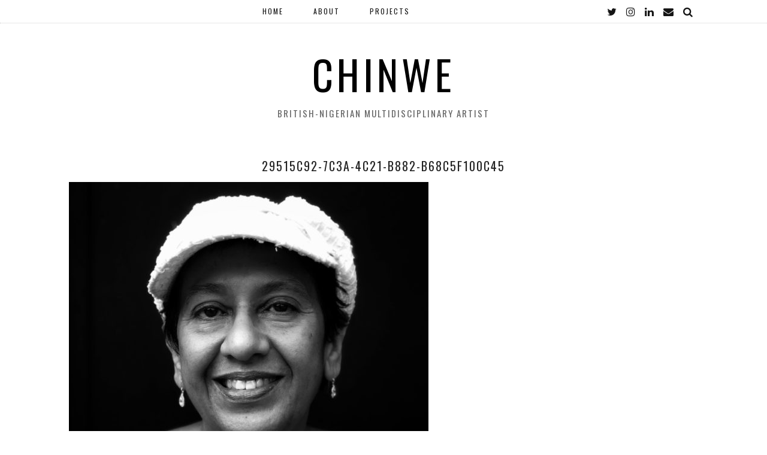

--- FILE ---
content_type: text/html; charset=UTF-8
request_url: https://chinwe.me/i-am-not-your-mate/29515c92-7c3a-4c21-b882-b68c5f100c45/
body_size: 12937
content:
<!DOCTYPE html>
<html lang="en-GB">
<head>
	<meta charset="UTF-8">
	<meta name="viewport" content="width=device-width, initial-scale=1.0, maximum-scale=1.0, user-scalable=no">	<meta name='robots' content='index, follow, max-image-preview:large, max-snippet:-1, max-video-preview:-1' />
	<style>img:is([sizes="auto" i], [sizes^="auto," i]) { contain-intrinsic-size: 3000px 1500px }</style>
	
	<!-- This site is optimized with the Yoast SEO plugin v22.1 - https://yoast.com/wordpress/plugins/seo/ -->
	<title>29515C92-7C3A-4C21-B882-B68C5F100C45 - Chinwe</title><link rel="preload" as="style" href="https://fonts.googleapis.com/css?family=Oswald&#038;display=swap" /><link rel="stylesheet" href="https://fonts.googleapis.com/css?family=Oswald&#038;display=swap" media="print" onload="this.media='all'" /><noscript><link rel="stylesheet" href="https://fonts.googleapis.com/css?family=Oswald&#038;display=swap" /></noscript><link rel="stylesheet" href="https://chinwe.me/wp-content/cache/min/1/825bb938013602238e5a9e5f8dc5edda.css" media="all" data-minify="1" />
	<link rel="canonical" href="https://chinwe.me/i-am-not-your-mate/29515c92-7c3a-4c21-b882-b68c5f100c45/" />
	<meta property="og:locale" content="en_GB" />
	<meta property="og:type" content="article" />
	<meta property="og:title" content="29515C92-7C3A-4C21-B882-B68C5F100C45 - Chinwe" />
	<meta property="og:description" content="Amina" />
	<meta property="og:url" content="https://chinwe.me/i-am-not-your-mate/29515c92-7c3a-4c21-b882-b68c5f100c45/" />
	<meta property="og:site_name" content="Chinwe" />
	<meta property="article:modified_time" content="2019-08-30T17:55:55+00:00" />
	<meta property="og:image" content="https://chinwe.me/i-am-not-your-mate/29515c92-7c3a-4c21-b882-b68c5f100c45" />
	<meta property="og:image:width" content="2048" />
	<meta property="og:image:height" content="2731" />
	<meta property="og:image:type" content="image/jpeg" />
	<meta name="twitter:card" content="summary_large_image" />
	<meta name="twitter:site" content="@chinw_e" />
	<meta name="twitter:label1" content="Estimated reading time" />
	<meta name="twitter:data1" content="3 minutes" />
	<script type="application/ld+json" class="yoast-schema-graph">{"@context":"https://schema.org","@graph":[{"@type":"WebPage","@id":"https://chinwe.me/i-am-not-your-mate/29515c92-7c3a-4c21-b882-b68c5f100c45/","url":"https://chinwe.me/i-am-not-your-mate/29515c92-7c3a-4c21-b882-b68c5f100c45/","name":"29515C92-7C3A-4C21-B882-B68C5F100C45 - Chinwe","isPartOf":{"@id":"https://chinwe.me/#website"},"primaryImageOfPage":{"@id":"https://chinwe.me/i-am-not-your-mate/29515c92-7c3a-4c21-b882-b68c5f100c45/#primaryimage"},"image":{"@id":"https://chinwe.me/i-am-not-your-mate/29515c92-7c3a-4c21-b882-b68c5f100c45/#primaryimage"},"thumbnailUrl":"https://chinwe.me/wp-content/uploads/2019/08/29515C92-7C3A-4C21-B882-B68C5F100C45.jpeg","datePublished":"2019-08-29T06:37:50+00:00","dateModified":"2019-08-30T17:55:55+00:00","breadcrumb":{"@id":"https://chinwe.me/i-am-not-your-mate/29515c92-7c3a-4c21-b882-b68c5f100c45/#breadcrumb"},"inLanguage":"en-GB","potentialAction":[{"@type":"ReadAction","target":["https://chinwe.me/i-am-not-your-mate/29515c92-7c3a-4c21-b882-b68c5f100c45/"]}]},{"@type":"ImageObject","inLanguage":"en-GB","@id":"https://chinwe.me/i-am-not-your-mate/29515c92-7c3a-4c21-b882-b68c5f100c45/#primaryimage","url":"https://chinwe.me/wp-content/uploads/2019/08/29515C92-7C3A-4C21-B882-B68C5F100C45.jpeg","contentUrl":"https://chinwe.me/wp-content/uploads/2019/08/29515C92-7C3A-4C21-B882-B68C5F100C45.jpeg","width":2048,"height":2731,"caption":"Amina"},{"@type":"BreadcrumbList","@id":"https://chinwe.me/i-am-not-your-mate/29515c92-7c3a-4c21-b882-b68c5f100c45/#breadcrumb","itemListElement":[{"@type":"ListItem","position":1,"name":"Home","item":"https://chinwe.me/"},{"@type":"ListItem","position":2,"name":"I am not your mate","item":"https://chinwe.me/i-am-not-your-mate/"},{"@type":"ListItem","position":3,"name":"29515C92-7C3A-4C21-B882-B68C5F100C45"}]},{"@type":"WebSite","@id":"https://chinwe.me/#website","url":"https://chinwe.me/","name":"Chinwe","description":"British-Nigerian Multidisciplinary Artist","publisher":{"@id":"https://chinwe.me/#/schema/person/35068551901d6d9ab0b8467c808cda19"},"potentialAction":[{"@type":"SearchAction","target":{"@type":"EntryPoint","urlTemplate":"https://chinwe.me/?s={search_term_string}"},"query-input":"required name=search_term_string"}],"inLanguage":"en-GB"},{"@type":["Person","Organization"],"@id":"https://chinwe.me/#/schema/person/35068551901d6d9ab0b8467c808cda19","name":"Chin We","image":{"@type":"ImageObject","inLanguage":"en-GB","@id":"https://chinwe.me/#/schema/person/image/","url":"https://chinwe.me/wp-content/uploads/2019/08/29515C92-7C3A-4C21-B882-B68C5F100C45.jpeg","contentUrl":"https://chinwe.me/wp-content/uploads/2019/08/29515C92-7C3A-4C21-B882-B68C5F100C45.jpeg","width":2048,"height":2731,"caption":"Chin We"},"logo":{"@id":"https://chinwe.me/#/schema/person/image/"},"description":"Chin We is a British-Nigerian multidisciplinary artist and sonic storyteller. Her work spans music, film, photography, and visual art, with a focus on immersive storytelling and emotional dept.","sameAs":["https://chinwe.me/","https://www.instagram.com/chinwe.me/","https://www.linkedin.com/in/chinweme/","https://twitter.com/https://x.com/chinw_e"]}]}</script>
	<!-- / Yoast SEO plugin. -->


<link rel='dns-prefetch' href='//cdnjs.cloudflare.com' />
<link rel='dns-prefetch' href='//platform-api.sharethis.com' />
<link rel='dns-prefetch' href='//stats.wp.com' />
<link rel='dns-prefetch' href='//pipdigz.co.uk' />
<link rel='dns-prefetch' href='//fonts.googleapis.com' />
<link rel='dns-prefetch' href='//maps.googleapis.com' />
<link rel='dns-prefetch' href='//maps.gstatic.com' />
<link rel='dns-prefetch' href='//fonts.gstatic.com' />
<link rel='dns-prefetch' href='//ajax.googleapis.com' />
<link rel='dns-prefetch' href='//apis.google.com' />
<link rel='dns-prefetch' href='//google-analytics.com' />
<link rel='dns-prefetch' href='//www.google-analytics.com' />
<link rel='dns-prefetch' href='//ssl.google-analytics.com' />
<link rel='dns-prefetch' href='//youtube.com' />
<link rel='dns-prefetch' href='//api.pinterest.com' />
<link rel='dns-prefetch' href='//pixel.wp.com' />
<link rel='dns-prefetch' href='//connect.facebook.net' />
<link rel='dns-prefetch' href='//platform.twitter.com' />
<link rel='dns-prefetch' href='//syndication.twitter.com' />
<link rel='dns-prefetch' href='//platform.instagram.com' />
<link rel='dns-prefetch' href='//disqus.com' />
<link rel='dns-prefetch' href='//sitename.disqus.com' />
<link rel='dns-prefetch' href='//s7.addthis.com' />
<link rel='dns-prefetch' href='//platform.linkedin.com' />
<link rel='dns-prefetch' href='//w.sharethis.com' />
<link rel='dns-prefetch' href='//s0.wp.com' />
<link rel='dns-prefetch' href='//s.gravatar.com' />
<link rel='dns-prefetch' href='//v0.wordpress.com' />
<link href='https://fonts.gstatic.com' crossorigin rel='preconnect' />
<link rel="alternate" type="application/rss+xml" title="Chinwe &raquo; Feed" href="https://chinwe.me/feed/" />
<link rel="alternate" type="application/rss+xml" title="Chinwe &raquo; Comments Feed" href="https://chinwe.me/comments/feed/" />
<link rel="alternate" type="application/rss+xml" title="Chinwe &raquo; 29515C92-7C3A-4C21-B882-B68C5F100C45 Comments Feed" href="https://chinwe.me/i-am-not-your-mate/29515c92-7c3a-4c21-b882-b68c5f100c45/feed/" />

<style id='wp-block-library-inline-css' type='text/css'>
.has-text-align-justify{text-align:justify;}
</style>
<style id='classic-theme-styles-inline-css' type='text/css'>
/*! This file is auto-generated */
.wp-block-button__link{color:#fff;background-color:#32373c;border-radius:9999px;box-shadow:none;text-decoration:none;padding:calc(.667em + 2px) calc(1.333em + 2px);font-size:1.125em}.wp-block-file__button{background:#32373c;color:#fff;text-decoration:none}
</style>


<style id='global-styles-inline-css' type='text/css'>
:root{--wp--preset--aspect-ratio--square: 1;--wp--preset--aspect-ratio--4-3: 4/3;--wp--preset--aspect-ratio--3-4: 3/4;--wp--preset--aspect-ratio--3-2: 3/2;--wp--preset--aspect-ratio--2-3: 2/3;--wp--preset--aspect-ratio--16-9: 16/9;--wp--preset--aspect-ratio--9-16: 9/16;--wp--preset--color--black: #000000;--wp--preset--color--cyan-bluish-gray: #abb8c3;--wp--preset--color--white: #ffffff;--wp--preset--color--pale-pink: #f78da7;--wp--preset--color--vivid-red: #cf2e2e;--wp--preset--color--luminous-vivid-orange: #ff6900;--wp--preset--color--luminous-vivid-amber: #fcb900;--wp--preset--color--light-green-cyan: #7bdcb5;--wp--preset--color--vivid-green-cyan: #00d084;--wp--preset--color--pale-cyan-blue: #8ed1fc;--wp--preset--color--vivid-cyan-blue: #0693e3;--wp--preset--color--vivid-purple: #9b51e0;--wp--preset--gradient--vivid-cyan-blue-to-vivid-purple: linear-gradient(135deg,rgba(6,147,227,1) 0%,rgb(155,81,224) 100%);--wp--preset--gradient--light-green-cyan-to-vivid-green-cyan: linear-gradient(135deg,rgb(122,220,180) 0%,rgb(0,208,130) 100%);--wp--preset--gradient--luminous-vivid-amber-to-luminous-vivid-orange: linear-gradient(135deg,rgba(252,185,0,1) 0%,rgba(255,105,0,1) 100%);--wp--preset--gradient--luminous-vivid-orange-to-vivid-red: linear-gradient(135deg,rgba(255,105,0,1) 0%,rgb(207,46,46) 100%);--wp--preset--gradient--very-light-gray-to-cyan-bluish-gray: linear-gradient(135deg,rgb(238,238,238) 0%,rgb(169,184,195) 100%);--wp--preset--gradient--cool-to-warm-spectrum: linear-gradient(135deg,rgb(74,234,220) 0%,rgb(151,120,209) 20%,rgb(207,42,186) 40%,rgb(238,44,130) 60%,rgb(251,105,98) 80%,rgb(254,248,76) 100%);--wp--preset--gradient--blush-light-purple: linear-gradient(135deg,rgb(255,206,236) 0%,rgb(152,150,240) 100%);--wp--preset--gradient--blush-bordeaux: linear-gradient(135deg,rgb(254,205,165) 0%,rgb(254,45,45) 50%,rgb(107,0,62) 100%);--wp--preset--gradient--luminous-dusk: linear-gradient(135deg,rgb(255,203,112) 0%,rgb(199,81,192) 50%,rgb(65,88,208) 100%);--wp--preset--gradient--pale-ocean: linear-gradient(135deg,rgb(255,245,203) 0%,rgb(182,227,212) 50%,rgb(51,167,181) 100%);--wp--preset--gradient--electric-grass: linear-gradient(135deg,rgb(202,248,128) 0%,rgb(113,206,126) 100%);--wp--preset--gradient--midnight: linear-gradient(135deg,rgb(2,3,129) 0%,rgb(40,116,252) 100%);--wp--preset--font-size--small: 13px;--wp--preset--font-size--medium: 20px;--wp--preset--font-size--large: 36px;--wp--preset--font-size--x-large: 42px;--wp--preset--spacing--20: 0.44rem;--wp--preset--spacing--30: 0.67rem;--wp--preset--spacing--40: 1rem;--wp--preset--spacing--50: 1.5rem;--wp--preset--spacing--60: 2.25rem;--wp--preset--spacing--70: 3.38rem;--wp--preset--spacing--80: 5.06rem;--wp--preset--shadow--natural: 6px 6px 9px rgba(0, 0, 0, 0.2);--wp--preset--shadow--deep: 12px 12px 50px rgba(0, 0, 0, 0.4);--wp--preset--shadow--sharp: 6px 6px 0px rgba(0, 0, 0, 0.2);--wp--preset--shadow--outlined: 6px 6px 0px -3px rgba(255, 255, 255, 1), 6px 6px rgba(0, 0, 0, 1);--wp--preset--shadow--crisp: 6px 6px 0px rgba(0, 0, 0, 1);}:where(.is-layout-flex){gap: 0.5em;}:where(.is-layout-grid){gap: 0.5em;}body .is-layout-flex{display: flex;}.is-layout-flex{flex-wrap: wrap;align-items: center;}.is-layout-flex > :is(*, div){margin: 0;}body .is-layout-grid{display: grid;}.is-layout-grid > :is(*, div){margin: 0;}:where(.wp-block-columns.is-layout-flex){gap: 2em;}:where(.wp-block-columns.is-layout-grid){gap: 2em;}:where(.wp-block-post-template.is-layout-flex){gap: 1.25em;}:where(.wp-block-post-template.is-layout-grid){gap: 1.25em;}.has-black-color{color: var(--wp--preset--color--black) !important;}.has-cyan-bluish-gray-color{color: var(--wp--preset--color--cyan-bluish-gray) !important;}.has-white-color{color: var(--wp--preset--color--white) !important;}.has-pale-pink-color{color: var(--wp--preset--color--pale-pink) !important;}.has-vivid-red-color{color: var(--wp--preset--color--vivid-red) !important;}.has-luminous-vivid-orange-color{color: var(--wp--preset--color--luminous-vivid-orange) !important;}.has-luminous-vivid-amber-color{color: var(--wp--preset--color--luminous-vivid-amber) !important;}.has-light-green-cyan-color{color: var(--wp--preset--color--light-green-cyan) !important;}.has-vivid-green-cyan-color{color: var(--wp--preset--color--vivid-green-cyan) !important;}.has-pale-cyan-blue-color{color: var(--wp--preset--color--pale-cyan-blue) !important;}.has-vivid-cyan-blue-color{color: var(--wp--preset--color--vivid-cyan-blue) !important;}.has-vivid-purple-color{color: var(--wp--preset--color--vivid-purple) !important;}.has-black-background-color{background-color: var(--wp--preset--color--black) !important;}.has-cyan-bluish-gray-background-color{background-color: var(--wp--preset--color--cyan-bluish-gray) !important;}.has-white-background-color{background-color: var(--wp--preset--color--white) !important;}.has-pale-pink-background-color{background-color: var(--wp--preset--color--pale-pink) !important;}.has-vivid-red-background-color{background-color: var(--wp--preset--color--vivid-red) !important;}.has-luminous-vivid-orange-background-color{background-color: var(--wp--preset--color--luminous-vivid-orange) !important;}.has-luminous-vivid-amber-background-color{background-color: var(--wp--preset--color--luminous-vivid-amber) !important;}.has-light-green-cyan-background-color{background-color: var(--wp--preset--color--light-green-cyan) !important;}.has-vivid-green-cyan-background-color{background-color: var(--wp--preset--color--vivid-green-cyan) !important;}.has-pale-cyan-blue-background-color{background-color: var(--wp--preset--color--pale-cyan-blue) !important;}.has-vivid-cyan-blue-background-color{background-color: var(--wp--preset--color--vivid-cyan-blue) !important;}.has-vivid-purple-background-color{background-color: var(--wp--preset--color--vivid-purple) !important;}.has-black-border-color{border-color: var(--wp--preset--color--black) !important;}.has-cyan-bluish-gray-border-color{border-color: var(--wp--preset--color--cyan-bluish-gray) !important;}.has-white-border-color{border-color: var(--wp--preset--color--white) !important;}.has-pale-pink-border-color{border-color: var(--wp--preset--color--pale-pink) !important;}.has-vivid-red-border-color{border-color: var(--wp--preset--color--vivid-red) !important;}.has-luminous-vivid-orange-border-color{border-color: var(--wp--preset--color--luminous-vivid-orange) !important;}.has-luminous-vivid-amber-border-color{border-color: var(--wp--preset--color--luminous-vivid-amber) !important;}.has-light-green-cyan-border-color{border-color: var(--wp--preset--color--light-green-cyan) !important;}.has-vivid-green-cyan-border-color{border-color: var(--wp--preset--color--vivid-green-cyan) !important;}.has-pale-cyan-blue-border-color{border-color: var(--wp--preset--color--pale-cyan-blue) !important;}.has-vivid-cyan-blue-border-color{border-color: var(--wp--preset--color--vivid-cyan-blue) !important;}.has-vivid-purple-border-color{border-color: var(--wp--preset--color--vivid-purple) !important;}.has-vivid-cyan-blue-to-vivid-purple-gradient-background{background: var(--wp--preset--gradient--vivid-cyan-blue-to-vivid-purple) !important;}.has-light-green-cyan-to-vivid-green-cyan-gradient-background{background: var(--wp--preset--gradient--light-green-cyan-to-vivid-green-cyan) !important;}.has-luminous-vivid-amber-to-luminous-vivid-orange-gradient-background{background: var(--wp--preset--gradient--luminous-vivid-amber-to-luminous-vivid-orange) !important;}.has-luminous-vivid-orange-to-vivid-red-gradient-background{background: var(--wp--preset--gradient--luminous-vivid-orange-to-vivid-red) !important;}.has-very-light-gray-to-cyan-bluish-gray-gradient-background{background: var(--wp--preset--gradient--very-light-gray-to-cyan-bluish-gray) !important;}.has-cool-to-warm-spectrum-gradient-background{background: var(--wp--preset--gradient--cool-to-warm-spectrum) !important;}.has-blush-light-purple-gradient-background{background: var(--wp--preset--gradient--blush-light-purple) !important;}.has-blush-bordeaux-gradient-background{background: var(--wp--preset--gradient--blush-bordeaux) !important;}.has-luminous-dusk-gradient-background{background: var(--wp--preset--gradient--luminous-dusk) !important;}.has-pale-ocean-gradient-background{background: var(--wp--preset--gradient--pale-ocean) !important;}.has-electric-grass-gradient-background{background: var(--wp--preset--gradient--electric-grass) !important;}.has-midnight-gradient-background{background: var(--wp--preset--gradient--midnight) !important;}.has-small-font-size{font-size: var(--wp--preset--font-size--small) !important;}.has-medium-font-size{font-size: var(--wp--preset--font-size--medium) !important;}.has-large-font-size{font-size: var(--wp--preset--font-size--large) !important;}.has-x-large-font-size{font-size: var(--wp--preset--font-size--x-large) !important;}
:where(.wp-block-post-template.is-layout-flex){gap: 1.25em;}:where(.wp-block-post-template.is-layout-grid){gap: 1.25em;}
:where(.wp-block-columns.is-layout-flex){gap: 2em;}:where(.wp-block-columns.is-layout-grid){gap: 2em;}
:root :where(.wp-block-pullquote){font-size: 1.5em;line-height: 1.6;}
</style>

<style id='photection-style-inline-css' type='text/css'>

		img {
			-webkit-user-drag: none;
			user-drag: none;
			-webkit-touch-callout: none;
			-webkit-user-select: none;
			-moz-user-select: none;
			-ms-user-select: none;
			user-select: none; 
		}
</style>








<style id='rocket-lazyload-inline-css' type='text/css'>
.rll-youtube-player{position:relative;padding-bottom:56.23%;height:0;overflow:hidden;max-width:100%;}.rll-youtube-player:focus-within{outline: 2px solid currentColor;outline-offset: 5px;}.rll-youtube-player iframe{position:absolute;top:0;left:0;width:100%;height:100%;z-index:100;background:0 0}.rll-youtube-player img{bottom:0;display:block;left:0;margin:auto;max-width:100%;width:100%;position:absolute;right:0;top:0;border:none;height:auto;-webkit-transition:.4s all;-moz-transition:.4s all;transition:.4s all}.rll-youtube-player img:hover{-webkit-filter:brightness(75%)}.rll-youtube-player .play{height:100%;width:100%;left:0;top:0;position:absolute;background:url(https://chinwe.me/wp-content/plugins/wp-rocket/assets/img/youtube.png) no-repeat center;background-color: transparent !important;cursor:pointer;border:none;}
</style>

<script type="text/javascript" src="https://chinwe.me/wp-includes/js/jquery/jquery.min.js?ver=3.7.1" id="jquery-core-js" defer></script>
<script type="text/javascript" src="https://chinwe.me/wp-includes/js/jquery/jquery-migrate.min.js?ver=3.4.1" id="jquery-migrate-js" defer></script>
<script type="text/javascript" src="//platform-api.sharethis.com/js/sharethis.js#source=googleanalytics-wordpress#product=ga&amp;property=5f815dd2fe15ad0012cc3a95" id="googleanalytics-platform-sharethis-js" defer></script>
<link rel="https://api.w.org/" href="https://chinwe.me/wp-json/" /><link rel="alternate" title="JSON" type="application/json" href="https://chinwe.me/wp-json/wp/v2/media/2053" /><link rel="EditURI" type="application/rsd+xml" title="RSD" href="https://chinwe.me/xmlrpc.php?rsd" />
<meta name="generator" content="WordPress 6.8.2" />
<link rel='shortlink' href='https://wp.me/aaEkxk-x7' />
<link rel="alternate" title="oEmbed (JSON)" type="application/json+oembed" href="https://chinwe.me/wp-json/oembed/1.0/embed?url=https%3A%2F%2Fchinwe.me%2Fi-am-not-your-mate%2F29515c92-7c3a-4c21-b882-b68c5f100c45%2F" />
<link rel="alternate" title="oEmbed (XML)" type="text/xml+oembed" href="https://chinwe.me/wp-json/oembed/1.0/embed?url=https%3A%2F%2Fchinwe.me%2Fi-am-not-your-mate%2F29515c92-7c3a-4c21-b882-b68c5f100c45%2F&#038;format=xml" />
	<link rel="preconnect" href="https://fonts.googleapis.com">
	<link rel="preconnect" href="https://fonts.gstatic.com">
	<!-- This site is embedding videos using the Videojs HTML5 Player plugin v1.1.13 - http://wphowto.net/videojs-html5-player-for-wordpress-757 -->	<style>img#wpstats{display:none}</style>
		<script>
(function() {
	(function (i, s, o, g, r, a, m) {
		i['GoogleAnalyticsObject'] = r;
		i[r] = i[r] || function () {
				(i[r].q = i[r].q || []).push(arguments)
			}, i[r].l = 1 * new Date();
		a = s.createElement(o),
			m = s.getElementsByTagName(o)[0];
		a.async = 1;
		a.src = g;
		m.parentNode.insertBefore(a, m)
	})(window, document, 'script', 'https://google-analytics.com/analytics.js', 'ga');

	ga('create', 'UA-114498331-1', 'auto');
			ga('send', 'pageview');
	})();
</script>
<noscript><style>.lazyload[data-src]{display:none !important;}</style></noscript><style>.lazyload{background-image:none !important;}.lazyload:before{background-image:none !important;}</style>		<style type="text/css" id="wp-custom-css">
			/* Site-wide: remove extra top space on mobile */
@media (max-width: 768px) {
  .entry-content > *:first-child {
    margin-top: 0 !important;
    padding-top: 0 !important;
  }
  .wp-block-video,
  .wp-video,
  video {
    margin-top: 0 !important;
  }
}
@media (max-width: 768px) {
  .content-area > *:first-child,
  .site-content > *:first-child,
  .p3-content > *:first-child {
    margin-top: 0 !important;
    padding-top: 0 !important;
  }
}		</style>
			<style id="egf-frontend-styles" type="text/css">
		p {} h1 {} h2 {} h3 {} h4 {} h5 {} h6 {} 	</style>
	
<div align="center">
	<noscript>
		<div style="position:fixed; top:0px; left:0px; z-index:3000; height:100%; width:100%; background-color:#FFFFFF">
			<br/><br/>
			<div style="font-family: Tahoma; font-size: 14px; background-color:#FFFFCC; border: 1pt solid Black; padding: 10pt;">
				Sorry, you have Javascript Disabled! To see this page as it is meant to appear, please enable your Javascript!
			</div>
		</div>
	</noscript>
</div>
<noscript><style id="rocket-lazyload-nojs-css">.rll-youtube-player, [data-lazy-src]{display:none !important;}</style></noscript>	</head>

<body data-rsssl=1 class="attachment wp-singular attachment-template-default single single-attachment postid-2053 attachmentid-2053 attachment-jpeg wp-theme-_pipdig-arubanights wp-featherlight-captions">

		
	<header class="site-header nopin">
		<div class="clearfix container">
			<div class="site-branding">
						<div class="site-title">
					<a href="https://chinwe.me/" title="Chinwe" rel="home">Chinwe</a>
				</div>
							<div class="site-description">British-Nigerian Multidisciplinary Artist</div>			</div>
		</div>
	</header><!-- .site-header -->

	<div class="site-top">
						<div class="clearfix container">
			<nav id="main_menu_under_header" class="site-menu">
				<div class="clearfix menu-bar"><ul id="menu-menu-1" class="menu"><li id="menu-item-104" class="menu-item menu-item-type-custom menu-item-object-custom menu-item-home menu-item-104"><a href="https://chinwe.me/">Home</a></li>
<li id="menu-item-616" class="menu-item menu-item-type-post_type menu-item-object-page menu-item-privacy-policy menu-item-616"><a rel="privacy-policy" href="https://chinwe.me/about/">About</a></li>
<li id="menu-item-2784" class="menu-item menu-item-type-taxonomy menu-item-object-category menu-item-2784"><a href="https://chinwe.me/category/projects/">Projects</a></li>
<li class="socialz top-socialz"><a href="https://twitter.com/chinw_e" target="_blank" rel="nofollow noopener" aria-label="twitter" title="twitter"><i class="pipdigicons pipdigicons-twitter" aria-hidden="true"></i></a><a href="https://www.instagram.com/chinwe.me/" target="_blank" rel="nofollow noopener" aria-label="instagram" title="instagram"><i class="pipdigicons pipdigicons-instagram" aria-hidden="true"></i></a><a href="https://www.linkedin.com/in/chinweme/" target="_blank" rel="nofollow noopener"><i class="pipdigicons pipdigicons-linkedin"></i></a><a href="mailto:hello.chinwe@gmail.com" target="_blank" rel="nofollow noopener" aria-label="Email" title="Email"><i class="pipdigicons pipdigicons-envelope" aria-hidden="true"></i></a><a id="p3_search_btn" class="toggle-search" aria-label="Search" title="Search"><i class="pipdigicons pipdigicons-search" aria-hidden="true"></i></a></li><li class="pipdig_navbar_search"><form role="search" method="get" class="search-form" action="https://chinwe.me/">
	<div class="form-group">
		<input type="search" class="form-control" placeholder="Type some keywords..." value="" name="s" autocomplete="off">
	</div>
</form></li></ul></div>			</nav><!-- .site-menu -->
		</div>
					</div><!-- .site-top -->
	
	
	<div class="site-main">
	
		
				
				
			
		<div class="clearfix container">
		
						
						
			
	<div class="row">
	
		<div class="col-xs-12 content-area">

		
			<article id="post-2053" class="clearfix post-2053 attachment type-attachment status-inherit hentry">
	
	<header class="entry-header">
				<h1 class="entry-title p_post_titles_font">29515C92-7C3A-4C21-B882-B68C5F100C45</h1>	</header><!-- .entry-header -->

	<div class="clearfix entry-content">
	
				
				
		<p class="attachment"><a href="https://chinwe.me/wp-content/uploads/2019/08/29515C92-7C3A-4C21-B882-B68C5F100C45.jpeg" data-imagelightbox="g" data-slb-active="1" data-slb-asset="422974433" data-slb-internal="0" data-slb-group="2053"><img fetchpriority="high" decoding="async" width="600" height="800" src="data:image/svg+xml,%3Csvg%20xmlns='http://www.w3.org/2000/svg'%20viewBox='0%200%20600%20800'%3E%3C/svg%3E" class="attachment-medium size-medium" alt="" data-lazy-srcset="https://chinwe.me/wp-content/uploads/2019/08/29515C92-7C3A-4C21-B882-B68C5F100C45-600x800.jpeg 600w, https://chinwe.me/wp-content/uploads/2019/08/29515C92-7C3A-4C21-B882-B68C5F100C45-1440x1920.jpeg 1440w, https://chinwe.me/wp-content/uploads/2019/08/29515C92-7C3A-4C21-B882-B68C5F100C45-800x1067.jpeg 800w, https://chinwe.me/wp-content/uploads/2019/08/29515C92-7C3A-4C21-B882-B68C5F100C45-1600x2134.jpeg 1600w, https://chinwe.me/wp-content/uploads/2019/08/29515C92-7C3A-4C21-B882-B68C5F100C45.jpeg 2048w" data-lazy-sizes="(max-width: 600px) 100vw, 600px" data-lazy-src="https://chinwe.me/wp-content/uploads/2019/08/29515C92-7C3A-4C21-B882-B68C5F100C45-600x800.jpeg" /><noscript><img fetchpriority="high" decoding="async" width="600" height="800" src="https://chinwe.me/wp-content/uploads/2019/08/29515C92-7C3A-4C21-B882-B68C5F100C45-600x800.jpeg" class="attachment-medium size-medium" alt="" srcset="https://chinwe.me/wp-content/uploads/2019/08/29515C92-7C3A-4C21-B882-B68C5F100C45-600x800.jpeg 600w, https://chinwe.me/wp-content/uploads/2019/08/29515C92-7C3A-4C21-B882-B68C5F100C45-1440x1920.jpeg 1440w, https://chinwe.me/wp-content/uploads/2019/08/29515C92-7C3A-4C21-B882-B68C5F100C45-800x1067.jpeg 800w, https://chinwe.me/wp-content/uploads/2019/08/29515C92-7C3A-4C21-B882-B68C5F100C45-1600x2134.jpeg 1600w, https://chinwe.me/wp-content/uploads/2019/08/29515C92-7C3A-4C21-B882-B68C5F100C45.jpeg 2048w" sizes="(max-width: 600px) 100vw, 600px" /></noscript></a></p>
<p  align="justify">
Name, Age, Profession and Sexual Orientation:<br />
<br />
My name is Amina Mangera. I am 62 years old. I am Activitist. My sexual orientation is  heterosexual</p>
<p>What has been the most unique experience of your life?<br />
There are many bits in my life. The first one was when I came to England from South Africa at the age of 8 years. So when you come from an apartheid state to a country that my father told me was democratic, it has a profound effect on me. It makes you realise that society can be different and people can be different. In my first week in school which was a working class school in Battersea, London, 2 black girls born here but from Carribean background, one was calling the other &#8220;African&#8221; meaning primitive and you don&#8217;t blame them because there were no role models and all they say was a particular stereotype of Africa. And I said &#8220;Excuse me, I&#8217;m from Africa&#8221;  and they looked at me and they said &#8220;Isn&#8217;t Africa a jungle&#8221;. And I said &#8220;No, we are civilised, how dare you&#8221; And for that moment I became an Activitist.</p>
<p>What are your goals/dreams in life?<br />
I want to change the world. I will fight for it. I am an Internationalist. I fight inequality, oppression, discrimination and climate diaster. 80% of the people from the Global South West North are causing the climate disaster. Majority of the people dying now are from the global south and I get angry when I hear them say we got 8/11 years left. We don&#8217;t have that luxury in Africa or Latin America, we are dying now. I think we need to have a different system where we put people and planet before profit.<br />
What do you like about your age?<br />
In my family we don&#8217;t think of ourselves as old. I don&#8217;t think of age. To be honest, I&#8217;m active. I have health problems but those are chronic health problems not to do with age. But despite that, I am just an Activist. I work with all age groups from very young people to older people. I love being with every type of person. I have met people that are in their 80&#8217;s and 90&#8217;s that are still Activist and I want to be like that as well. I don&#8217;t see my age as an issue. I think society does, women in particular are invisible when they reach a certain age but I don&#8217;t feel it. What is good about my age is that I am not embarrassed. I talk to anyone. I don&#8217;t have to fit into a stereotype.</p>
<p>What is your biggest fear?<br />
My biggest fear is what is happening now in the world. I think we are reaching a big huge historical moment when you&#8217;ve got the very well organised, very well funded far right fascists globally who are also climate change denials and the implication of that for ordinary people around the world is terrifying from India&#8217;s Noida to the Philipines to Trump&#8217;s America to Bolsonaro in Brazil. It&#8217;s just so terrifying the growth of far right, facists and the control of the few with the world wealth and means of communication and knowledge. Everything you read and see is controlled by a few people and it terrifies me and what it means for humans and what it means for the climate. Unless we fight back and I will fight, we are the many, that&#8217;s all we have! We don&#8217;t have the money, we don&#8217;t have the weapons but we are the many and we can only organise otherwise the world looks very grim.</p>
<p>What do you think is the most important life principle?<br />
Human beings are social beings. We should be working together as a collective to help each other in every sense-mental, physical and social well being. Humans have the capacity to be good. We are not naturally bad which some people say we are. I think we have the capacity to do good things and that we should try to build that and encourage people to have hope.</p>
		
				
				
	</div>

	<footer class="entry-meta entry-footer">
			</footer>

<!-- #post-2053 --></article>
					<nav id="nav-below" class="clearfix post-navigation">
		
			
		
		</nav><!-- #nav-below -->
		
			
<div id="comments" class="comments-area">

	
		<div id="respond" class="comment-respond">
		<h3 id="reply-title" class="comment-reply-title">Leave a Reply <small><a rel="nofollow" id="cancel-comment-reply-link" href="/i-am-not-your-mate/29515c92-7c3a-4c21-b882-b68c5f100c45/#respond" style="display:none;">Cancel reply</a></small></h3><form action="https://chinwe.me/wp-comments-post.php" method="post" id="commentform" class="comment-form"><p class="comment-notes"><span id="email-notes">Your email address will not be published.</span> <span class="required-field-message">Required fields are marked <span class="required">*</span></span></p><p class="comment-form-comment"><label for="comment">Comment <span class="required">*</span></label> <textarea id="comment" name="comment" cols="45" rows="8" maxlength="65525" required></textarea></p><p class="comment-form-author"><label for="author">Name <span class="required">*</span></label> <input id="author" name="author" type="text" value="" size="30" maxlength="245" autocomplete="name" required /></p>
<p class="comment-form-email"><label for="email">Email <span class="required">*</span></label> <input id="email" name="email" type="email" value="" size="30" maxlength="100" aria-describedby="email-notes" autocomplete="email" required /></p>
<p class="comment-form-url"><label for="url">Website</label> <input id="url" name="url" type="url" value="" size="30" maxlength="200" autocomplete="url" /></p>
<p class="comment-subscription-form"><input type="checkbox" name="subscribe_blog" id="subscribe_blog" value="subscribe" style="width: auto; -moz-appearance: checkbox; -webkit-appearance: checkbox;" /> <label class="subscribe-label" id="subscribe-blog-label" for="subscribe_blog">Notify me of new posts by email.</label></p><p class="form-submit"><input name="submit" type="submit" id="submit" class="submit" value="Post Comment" /> <input type='hidden' name='comment_post_ID' value='2053' id='comment_post_ID' />
<input type='hidden' name='comment_parent' id='comment_parent' value='0' />
</p></form>	</div><!-- #respond -->
	

</div><!-- #comments -->
		
		</div><!-- .content-area -->

			
	</div>

		</div>
	</div><!-- .site-main -->
	
	
	<div class="hide-back-to-top"><div id="back-top"><a href="#top"><i class="pipdigicons pipdigicons-chevron-up"></i></a></div></div>
	
	<div id="p3_sticky_stop"></div>

		
		
		
		
		
	<footer class="site-footer">
		<div class="clearfix container">
			<div class="row">
								<div class="col-sm-7 site-info">
											&copy; 2026 <a href="https://chinwe.me/">Chinwe</a>
														</div>
				
				<div class="col-sm-5 site-credit">
					<a href="https://www.pipdig.co/products/wordpress-themes/" target="_blank">Theme Created by <span style="text-transform:lowercase;letter-spacing:1px">pipdig</span></a>				</div>
			</div>
		</div>
	</footer>
	
<script type="speculationrules">
{"prefetch":[{"source":"document","where":{"and":[{"href_matches":"\/*"},{"not":{"href_matches":["\/wp-*.php","\/wp-admin\/*","\/wp-content\/uploads\/*","\/wp-content\/*","\/wp-content\/plugins\/*","\/wp-content\/themes\/_pipdig-arubanights\/*","\/*\\?(.+)"]}},{"not":{"selector_matches":"a[rel~=\"nofollow\"]"}},{"not":{"selector_matches":".no-prefetch, .no-prefetch a"}}]},"eagerness":"conservative"}]}
</script>
<div id="photection" class="photection-modal">
	<div id="photection-message" class="photection__message-wrapper">
		<p class="photection__message">The images on the site are protected by Copyright.</p>
	</div>
</div>
<script type="text/javascript" id="eio-lazy-load-js-before">
/* <![CDATA[ */
var eio_lazy_vars = {"exactdn_domain":"","skip_autoscale":0,"threshold":0};
/* ]]> */
</script>
<script type="text/javascript" src="https://chinwe.me/wp-content/plugins/ewww-image-optimizer/includes/lazysizes.min.js?ver=723" id="eio-lazy-load-js" defer></script>
<script data-minify="1" type="text/javascript" src="https://chinwe.me/wp-content/cache/min/1/wp-content/plugins/photection/public/resources/build/photection.js?ver=1767637481" id="photection-js" defer></script>
<script type="text/javascript" id="wpccp-js-before">
/* <![CDATA[ */
const wpccpMessage = '',wpccpPaste = '',wpccpUrl = 'https://chinwe.me/wp-content/plugins/wp-content-copy-protection/';
/* ]]> */
</script>
<script type="text/javascript" src="https://chinwe.me/wp-content/plugins/wp-content-copy-protection/assets/js/script.min.js?ver=1690013520" id="wpccp-js" defer></script>
<script data-minify="1" type="text/javascript" src="https://chinwe.me/wp-content/cache/min/1/ajax/libs/SlickNav/1.0.10/jquery.slicknav.min.js?ver=1767637481" id="pipdig-slicknav-js" defer></script>
<script data-minify="1" type="text/javascript" src="https://chinwe.me/wp-content/cache/min/1/wp-content/themes/_pipdig-arubanights/scripts.js?ver=1767637481" id="pipdig-scripts-js" defer></script>
<script type="text/javascript" src="https://chinwe.me/wp-includes/js/comment-reply.min.js?ver=6.8.2" id="comment-reply-js" async="async" data-wp-strategy="async"></script>
<script type="text/javascript" src="https://chinwe.me/wp-content/plugins/wp-featherlight/js/wpFeatherlight.pkgd.min.js?ver=1.3.4" id="wp-featherlight-js" defer></script>
<script defer type="text/javascript" src="https://stats.wp.com/e-202604.js" id="jetpack-stats-js"></script>
<script type="text/javascript" id="jetpack-stats-js-after">
/* <![CDATA[ */
_stq = window._stq || [];
_stq.push([ "view", JSON.parse("{\"v\":\"ext\",\"blog\":\"157375426\",\"post\":\"2053\",\"tz\":\"0\",\"srv\":\"chinwe.me\",\"j\":\"1:13.0\"}") ]);
_stq.push([ "clickTrackerInit", "157375426", "2053" ]);
/* ]]> */
</script>
<script data-minify="1" type="text/javascript" src="https://chinwe.me/wp-content/cache/min/1/wp-content/plugins/simple-lightbox/client/js/prod/lib.core.js?ver=1767650634" id="slb_core-js" defer></script>
<script data-minify="1" type="text/javascript" src="https://chinwe.me/wp-content/cache/min/1/wp-content/plugins/simple-lightbox/client/js/prod/lib.view.js?ver=1767650634" id="slb_view-js" defer></script>
<script data-minify="1" type="text/javascript" src="https://chinwe.me/wp-content/cache/min/1/wp-content/plugins/simple-lightbox/themes/baseline/js/prod/client.js?ver=1767650634" id="slb-asset-slb_baseline-base-js" defer></script>
<script data-minify="1" type="text/javascript" src="https://chinwe.me/wp-content/cache/min/1/wp-content/plugins/simple-lightbox/themes/default/js/prod/client.js?ver=1767650634" id="slb-asset-slb_default-base-js" defer></script>
<script data-minify="1" type="text/javascript" src="https://chinwe.me/wp-content/cache/min/1/wp-content/plugins/simple-lightbox/template-tags/item/js/prod/tag.item.js?ver=1767650634" id="slb-asset-item-base-js" defer></script>
<script data-minify="1" type="text/javascript" src="https://chinwe.me/wp-content/cache/min/1/wp-content/plugins/simple-lightbox/template-tags/ui/js/prod/tag.ui.js?ver=1767650634" id="slb-asset-ui-base-js" defer></script>
<script data-minify="1" type="text/javascript" src="https://chinwe.me/wp-content/cache/min/1/wp-content/plugins/simple-lightbox/content-handlers/image/js/prod/handler.image.js?ver=1767650634" id="slb-asset-image-base-js" defer></script>
<script type="text/javascript" id="slb_footer">window.addEventListener('DOMContentLoaded', function() {/* <![CDATA[ */if ( !!window.jQuery ) {(function($){$(document).ready(function(){if ( !!window.SLB && SLB.has_child('View.init') ) { SLB.View.init({"ui_autofit":true,"ui_animate":true,"slideshow_autostart":true,"slideshow_duration":"6","group_loop":true,"ui_overlay_opacity":"0.8","ui_title_default":false,"theme_default":"slb_default","ui_labels":{"loading":"Loading","close":"Close","nav_next":"Next","nav_prev":"Previous","slideshow_start":"Start slideshow","slideshow_stop":"Stop slideshow","group_status":"Item %current% of %total%"}}); }
if ( !!window.SLB && SLB.has_child('View.assets') ) { {$.extend(SLB.View.assets, {"422974433":{"id":2053,"type":"image","internal":true,"source":"https:\/\/chinwe.me\/wp-content\/uploads\/2019\/08\/29515C92-7C3A-4C21-B882-B68C5F100C45.jpeg","title":"29515C92-7C3A-4C21-B882-B68C5F100C45","caption":"Amina\n","description":"<p  align=\"justify\">\nName, Age, Profession and Sexual Orientation:\n<br\/>\nMy name is Amina Mangera. I am 62 years old. I am Activitist. My sexual orientation is  heterosexual\n\nWhat has been the most unique experience of your life?\nThere are many bits in my life. The first one was when I came to England from South Africa at the age of 8 years. So when you come from an apartheid state to a country that my father told me was democratic, it has a profound effect on me. It makes you realise that society can be different and people can be different. In my first week in school which was a working class school in Battersea, London, 2 black girls born here but from Carribean background, one was calling the other \"African\" meaning primitive and you don't blame them because there were no role models and all they say was a particular stereotype of Africa. And I said \"Excuse me, I'm from Africa\"  and they looked at me and they said \"Isn't Africa a jungle\". And I said \"No, we are civilised, how dare you\" And for that moment I became an Activitist.\n\nWhat are your goals\/dreams in life?\nI want to change the world. I will fight for it. I am an Internationalist. I fight inequality, oppression, discrimination and climate diaster. 80% of the people from the Global South West North are causing the climate disaster. Majority of the people dying now are from the global south and I get angry when I hear them say we got 8\/11 years left. We don't have that luxury in Africa or Latin America, we are dying now. I think we need to have a different system where we put people and planet before profit.\nWhat do you like about your age?\nIn my family we don't think of ourselves as old. I don't think of age. To be honest, I'm active. I have health problems but those are chronic health problems not to do with age. But despite that, I am just an Activist. I work with all age groups from very young people to older people. I love being with every type of person. I have met people that are in their 80's and 90's that are still Activist and I want to be like that as well. I don't see my age as an issue. I think society does, women in particular are invisible when they reach a certain age but I don't feel it. What is good about my age is that I am not embarrassed. I talk to anyone. I don't have to fit into a stereotype.\n\nWhat is your biggest fear?\nMy biggest fear is what is happening now in the world. I think we are reaching a big huge historical moment when you've got the very well organised, very well funded far right fascists globally who are also climate change denials and the implication of that for ordinary people around the world is terrifying from India's Noida to the Philipines to Trump's America to Bolsonaro in Brazil. It's just so terrifying the growth of far right, facists and the control of the few with the world wealth and means of communication and knowledge. Everything you read and see is controlled by a few people and it terrifies me and what it means for humans and what it means for the climate. Unless we fight back and I will fight, we are the many, that's all we have! We don't have the money, we don't have the weapons but we are the many and we can only organise otherwise the world looks very grim.\n\nWhat do you think is the most important life principle?\nHuman beings are social beings. We should be working together as a collective to help each other in every sense-mental, physical and social well being. Humans have the capacity to be good. We are not naturally bad which some people say we are. I think we have the capacity to do good things and that we should try to build that and encourage people to have hope.\n<\/p>"}});} }
/* THM */
if ( !!window.SLB && SLB.has_child('View.extend_theme') ) { SLB.View.extend_theme('slb_baseline',{"name":"Baseline","parent":"","styles":[{"handle":"base","uri":"https:\/\/chinwe.me\/wp-content\/plugins\/simple-lightbox\/themes\/baseline\/css\/style.css","deps":[]}],"layout_raw":"<div class=\"slb_container\"><div class=\"slb_content\">{{item.content}}<div class=\"slb_nav\"><span class=\"slb_prev\">{{ui.nav_prev}}<\/span><span class=\"slb_next\">{{ui.nav_next}}<\/span><\/div><div class=\"slb_controls\"><span class=\"slb_close\">{{ui.close}}<\/span><span class=\"slb_slideshow\">{{ui.slideshow_control}}<\/span><\/div><div class=\"slb_loading\">{{ui.loading}}<\/div><\/div><div class=\"slb_details\"><div class=\"inner\"><div class=\"slb_data\"><div class=\"slb_data_content\"><span class=\"slb_data_title\">{{item.title}}<\/span><span class=\"slb_group_status\">{{ui.group_status}}<\/span><div class=\"slb_data_desc\">{{item.description}}<\/div><\/div><\/div><div class=\"slb_nav\"><span class=\"slb_prev\">{{ui.nav_prev}}<\/span><span class=\"slb_next\">{{ui.nav_next}}<\/span><\/div><\/div><\/div><\/div>"}); }if ( !!window.SLB && SLB.has_child('View.extend_theme') ) { SLB.View.extend_theme('slb_default',{"name":"Default (Light)","parent":"slb_baseline","styles":[{"handle":"base","uri":"https:\/\/chinwe.me\/wp-content\/plugins\/simple-lightbox\/themes\/default\/css\/style.css","deps":[]}]}); }})})(jQuery);}/* ]]> */});</script>
<script type="text/javascript" id="slb_context">window.addEventListener('DOMContentLoaded', function() {/* <![CDATA[ */if ( !!window.jQuery ) {(function($){$(document).ready(function(){if ( !!window.SLB ) { {$.extend(SLB, {"context":["public","user_guest"]});} }})})(jQuery);}/* ]]> */});</script>
<script>window.addEventListener('DOMContentLoaded', function() {
jQuery(document).ready(function($) {
	
	var mobMenu = $('.site-menu .menu');
	
	mobMenu.slicknav({
		label: '<i class="pipdigicons pipdigicons-bars"></i>',
		duration: 450,
		brand: '<a href="https://twitter.com/chinw_e" target="_blank" rel="nofollow noopener" aria-label="twitter" title="twitter"><i class="pipdigicons pipdigicons-twitter" aria-hidden="true"></i></a><a href="https://www.instagram.com/chinwe.me/" target="_blank" rel="nofollow noopener" aria-label="instagram" title="instagram"><i class="pipdigicons pipdigicons-instagram" aria-hidden="true"></i></a><a href="https://www.linkedin.com/in/chinweme/" target="_blank" rel="nofollow noopener"><i class="pipdigicons pipdigicons-linkedin"></i></a><a href="mailto:hello.chinwe@gmail.com" target="_blank" rel="nofollow noopener" aria-label="Email" title="Email"><i class="pipdigicons pipdigicons-envelope" aria-hidden="true"></i></a><a href="#" id="toggle-search-mobile"><i class="pipdigicons pipdigicons-search"></i></a>',
		closedSymbol: '<i class="pipdigicons pipdigicons-chevron-right"></i>',
		openedSymbol: '<i class="pipdigicons pipdigicons-chevron-down"></i>',
		easingOpen: "swing",
		beforeOpen: function(){
			$('.slicknav_menu .slicknav_menutxt').html('<i class="pipdigicons pipdigicons-close"></i>');
		},
		beforeClose: function(){
			$('.slicknav_menu .slicknav_menutxt').html('<i class="pipdigicons pipdigicons-bars"></i>');
		},
	});
	
		$('body').on('click', 'a#toggle-search-mobile', function() {
		mobMenu.slicknav('open');
		$('.pipdig_navbar_search .form-control').focus();
	});
	});
});</script>	<div id="p3_search_overlay-search" class="p3_search_overlay">
		<a href="javascript:void(0)" id="p3_search_overlay-closebtn">&times;</a>
		<div class="p3_search_overlay-content">
		<div class="container">
			<div class="row">
				<div class="col-xs-12">
					<form method="get" id="searchform" action="https://chinwe.me/">
						<input type="search" name="s" value="" placeholder="Type some keywords..." autocomplete="off" />
					</form>
				</div>
			</div>
		</div>
		</div>
	</div>
	<script>window.addEventListener('DOMContentLoaded', function() {
	jQuery(document).ready(function($) {
		$("#p3_search_btn").click(function(){
			$("#p3_search_overlay-search").css("height", "100%").css("opacity", "1");
			$(".p3_search_overlay-content input").focus();
		});
		$("#p3_search_overlay-closebtn").click(function(){
			$("#p3_search_overlay-search").css("height", "0%").css("opacity", "0");
		});
	});
	});</script>
		<!--noptimize-->
	<script>window.addEventListener('DOMContentLoaded', function() {
	jQuery(document).ready(function($) {
		$(window).scroll(function() {
			if ($(window).scrollTop() + $(window).height() == $(document).height()) {
				$(".cc-window,.cookie-notice-container,.scrollbox-bottom-right,.widget_eu_cookie_law_widget,#cookie-law-bar,#cookie-law-info-bar,.cc_container,#catapult-cookie-bar,.mailmunch-scrollbox,#barritaloca,#upprev_box,#at4-whatsnext,#cookie-notice,.mailmunch-topbar,#cookieChoiceInfo, #eu-cookie-law,.sumome-scrollbox-popup,.tplis-cl-cookies,#eu-cookie,.pea_cook_wrapper,#milotree_box,#cookie-law-info-again,#jquery-cookie-law-script,.gdpr-privacy-bar,#moove_gdpr_cookie_info_bar,.pp-cookies-notice").addClass('p3_hide_me');
			} else {
				$(".cc-window,.cookie-notice-container,.scrollbox-bottom-right,.widget_eu_cookie_law_widget,#cookie-law-bar,#cookie-law-info-bar,.cc_container,#catapult-cookie-bar,.mailmunch-scrollbox,#barritaloca,#upprev_box,#at4-whatsnext,#cookie-notice,.mailmunch-topbar,#cookieChoiceInfo, #eu-cookie-law,.sumome-scrollbox-popup,.tplis-cl-cookies,#eu-cookie,.pea_cook_wrapper,#milotree_box,#cookie-law-info-again,#jquery-cookie-law-script,.gdpr-privacy-bar,#moove_gdpr_cookie_info_bar,.pp-cookies-notice").removeClass('p3_hide_me');
			}
		});
	});
	});</script>
	<!--/noptimize-->
	<meta name="p3v" content="4.9.2 | Aruba Nights (pipdig) v4.5.4 | f94fe546f1_1174_a3a47807 | https://chinwe.me" />
	<script>window.lazyLoadOptions=[{elements_selector:"img[data-lazy-src],.rocket-lazyload,iframe[data-lazy-src]",data_src:"lazy-src",data_srcset:"lazy-srcset",data_sizes:"lazy-sizes",class_loading:"lazyloading",class_loaded:"lazyloaded",threshold:300,callback_loaded:function(element){if(element.tagName==="IFRAME"&&element.dataset.rocketLazyload=="fitvidscompatible"){if(element.classList.contains("lazyloaded")){if(typeof window.jQuery!="undefined"){if(jQuery.fn.fitVids){jQuery(element).parent().fitVids()}}}}}},{elements_selector:".rocket-lazyload",data_src:"lazy-src",data_srcset:"lazy-srcset",data_sizes:"lazy-sizes",class_loading:"lazyloading",class_loaded:"lazyloaded",threshold:300,}];window.addEventListener('LazyLoad::Initialized',function(e){var lazyLoadInstance=e.detail.instance;if(window.MutationObserver){var observer=new MutationObserver(function(mutations){var image_count=0;var iframe_count=0;var rocketlazy_count=0;mutations.forEach(function(mutation){for(var i=0;i<mutation.addedNodes.length;i++){if(typeof mutation.addedNodes[i].getElementsByTagName!=='function'){continue}
if(typeof mutation.addedNodes[i].getElementsByClassName!=='function'){continue}
images=mutation.addedNodes[i].getElementsByTagName('img');is_image=mutation.addedNodes[i].tagName=="IMG";iframes=mutation.addedNodes[i].getElementsByTagName('iframe');is_iframe=mutation.addedNodes[i].tagName=="IFRAME";rocket_lazy=mutation.addedNodes[i].getElementsByClassName('rocket-lazyload');image_count+=images.length;iframe_count+=iframes.length;rocketlazy_count+=rocket_lazy.length;if(is_image){image_count+=1}
if(is_iframe){iframe_count+=1}}});if(image_count>0||iframe_count>0||rocketlazy_count>0){lazyLoadInstance.update()}});var b=document.getElementsByTagName("body")[0];var config={childList:!0,subtree:!0};observer.observe(b,config)}},!1)</script><script data-no-minify="1" async src="https://chinwe.me/wp-content/plugins/wp-rocket/assets/js/lazyload/17.5/lazyload.min.js"></script><script>function lazyLoadThumb(e){var t='<img data-lazy-src="https://i.ytimg.com/vi/ID/hqdefault.jpg" alt="" width="480" height="360"><noscript><img src="https://i.ytimg.com/vi/ID/hqdefault.jpg" alt="" width="480" height="360"></noscript>',a='<button class="play" aria-label="play Youtube video"></button>';return t.replace("ID",e)+a}function lazyLoadYoutubeIframe(){var e=document.createElement("iframe"),t="ID?autoplay=1";t+=0===this.parentNode.dataset.query.length?'':'&'+this.parentNode.dataset.query;e.setAttribute("src",t.replace("ID",this.parentNode.dataset.src)),e.setAttribute("frameborder","0"),e.setAttribute("allowfullscreen","1"),e.setAttribute("allow", "accelerometer; autoplay; encrypted-media; gyroscope; picture-in-picture"),this.parentNode.parentNode.replaceChild(e,this.parentNode)}document.addEventListener("DOMContentLoaded",function(){var e,t,p,a=document.getElementsByClassName("rll-youtube-player");for(t=0;t<a.length;t++)e=document.createElement("div"),e.setAttribute("data-id",a[t].dataset.id),e.setAttribute("data-query", a[t].dataset.query),e.setAttribute("data-src", a[t].dataset.src),e.innerHTML=lazyLoadThumb(a[t].dataset.id),a[t].appendChild(e),p=e.querySelector('.play'),p.onclick=lazyLoadYoutubeIframe});</script></body>
</html>
<!-- This website is like a Rocket, isn't it? Performance optimized by WP Rocket. Learn more: https://wp-rocket.me -->

--- FILE ---
content_type: text/plain
request_url: https://www.google-analytics.com/j/collect?v=1&_v=j102&a=674898386&t=pageview&_s=1&dl=https%3A%2F%2Fchinwe.me%2Fi-am-not-your-mate%2F29515c92-7c3a-4c21-b882-b68c5f100c45%2F&ul=en-us%40posix&dt=29515C92-7C3A-4C21-B882-B68C5F100C45%20-%20Chinwe&sr=1280x720&vp=1280x720&_u=IEBAAEABAAAAACAAI~&jid=745774958&gjid=962735994&cid=2053227637.1769157056&tid=UA-114498331-1&_gid=991013117.1769157056&_r=1&_slc=1&z=428009881
body_size: -283
content:
2,cG-Z1N01CWEB8